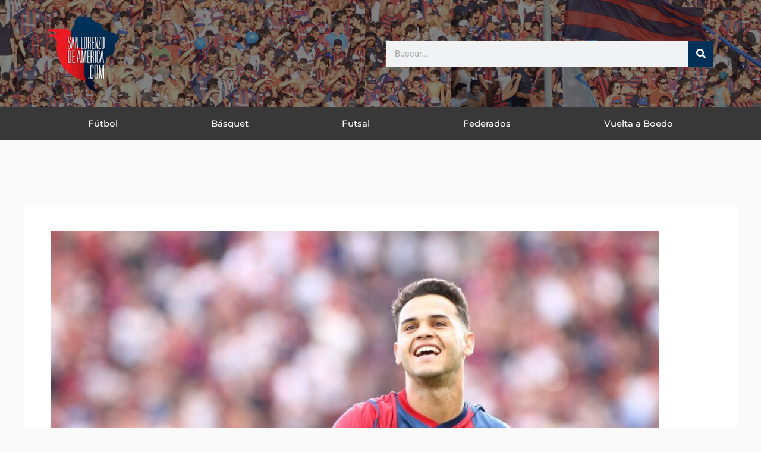

--- FILE ---
content_type: text/css
request_url: https://www.sanlorenzodeamerica.com.ar/wp-content/uploads/elementor/css/post-27842.css?ver=1769482753
body_size: 1370
content:
.elementor-27842 .elementor-element.elementor-element-2b76a61d:not(.elementor-motion-effects-element-type-background), .elementor-27842 .elementor-element.elementor-element-2b76a61d > .elementor-motion-effects-container > .elementor-motion-effects-layer{background-color:#001c38;}.elementor-27842 .elementor-element.elementor-element-2b76a61d{transition:background 0.3s, border 0.3s, border-radius 0.3s, box-shadow 0.3s;padding:70px 0px 70px 0px;}.elementor-27842 .elementor-element.elementor-element-2b76a61d > .elementor-background-overlay{transition:background 0.3s, border-radius 0.3s, opacity 0.3s;}.elementor-27842 .elementor-element.elementor-element-5ab3232c > .elementor-element-populated{margin:0px 80px 0px 0px;--e-column-margin-right:80px;--e-column-margin-left:0px;}.elementor-widget-theme-site-logo .widget-image-caption{color:var( --e-global-color-text );font-family:var( --e-global-typography-text-font-family ), Sans-serif;font-weight:var( --e-global-typography-text-font-weight );}.elementor-27842 .elementor-element.elementor-element-618e0320{text-align:left;}.elementor-27842 .elementor-element.elementor-element-618e0320 img{width:120px;}.elementor-27842 .elementor-element.elementor-element-46ee7ed6{--grid-template-columns:repeat(0, auto);--icon-size:15px;--grid-column-gap:9px;--grid-row-gap:0px;}.elementor-27842 .elementor-element.elementor-element-46ee7ed6 .elementor-widget-container{text-align:left;}.elementor-27842 .elementor-element.elementor-element-46ee7ed6 > .elementor-widget-container{padding:0px 0px 0px 0px;}.elementor-27842 .elementor-element.elementor-element-46ee7ed6 .elementor-social-icon{background-color:rgba(255,255,255,0.21);--icon-padding:0.6em;}.elementor-27842 .elementor-element.elementor-element-46ee7ed6 .elementor-social-icon i{color:#ffffff;}.elementor-27842 .elementor-element.elementor-element-46ee7ed6 .elementor-social-icon svg{fill:#ffffff;}.elementor-27842 .elementor-element.elementor-element-46ee7ed6 .elementor-social-icon:hover{background-color:#ffffff;}.elementor-27842 .elementor-element.elementor-element-46ee7ed6 .elementor-social-icon:hover i{color:#001c38;}.elementor-27842 .elementor-element.elementor-element-46ee7ed6 .elementor-social-icon:hover svg{fill:#001c38;}.elementor-bc-flex-widget .elementor-27842 .elementor-element.elementor-element-150196c9.elementor-column .elementor-widget-wrap{align-items:flex-start;}.elementor-27842 .elementor-element.elementor-element-150196c9.elementor-column.elementor-element[data-element_type="column"] > .elementor-widget-wrap.elementor-element-populated{align-content:flex-start;align-items:flex-start;}.elementor-widget-heading .elementor-heading-title{font-family:var( --e-global-typography-primary-font-family ), Sans-serif;font-weight:var( --e-global-typography-primary-font-weight );color:var( --e-global-color-primary );}.elementor-27842 .elementor-element.elementor-element-151b3d01{text-align:left;}.elementor-27842 .elementor-element.elementor-element-151b3d01 .elementor-heading-title{font-size:18px;font-weight:500;color:#ffffff;}.elementor-widget-nav-menu .elementor-nav-menu .elementor-item{font-family:var( --e-global-typography-primary-font-family ), Sans-serif;font-weight:var( --e-global-typography-primary-font-weight );}.elementor-widget-nav-menu .elementor-nav-menu--main .elementor-item{color:var( --e-global-color-text );fill:var( --e-global-color-text );}.elementor-widget-nav-menu .elementor-nav-menu--main .elementor-item:hover,
					.elementor-widget-nav-menu .elementor-nav-menu--main .elementor-item.elementor-item-active,
					.elementor-widget-nav-menu .elementor-nav-menu--main .elementor-item.highlighted,
					.elementor-widget-nav-menu .elementor-nav-menu--main .elementor-item:focus{color:var( --e-global-color-accent );fill:var( --e-global-color-accent );}.elementor-widget-nav-menu .elementor-nav-menu--main:not(.e--pointer-framed) .elementor-item:before,
					.elementor-widget-nav-menu .elementor-nav-menu--main:not(.e--pointer-framed) .elementor-item:after{background-color:var( --e-global-color-accent );}.elementor-widget-nav-menu .e--pointer-framed .elementor-item:before,
					.elementor-widget-nav-menu .e--pointer-framed .elementor-item:after{border-color:var( --e-global-color-accent );}.elementor-widget-nav-menu{--e-nav-menu-divider-color:var( --e-global-color-text );}.elementor-widget-nav-menu .elementor-nav-menu--dropdown .elementor-item, .elementor-widget-nav-menu .elementor-nav-menu--dropdown  .elementor-sub-item{font-family:var( --e-global-typography-accent-font-family ), Sans-serif;font-weight:var( --e-global-typography-accent-font-weight );}.elementor-27842 .elementor-element.elementor-element-0a10206 .elementor-nav-menu .elementor-item{font-family:"Montserrat", Sans-serif;font-size:1em;font-weight:500;}.elementor-27842 .elementor-element.elementor-element-0a10206 .elementor-nav-menu--main .elementor-item:hover,
					.elementor-27842 .elementor-element.elementor-element-0a10206 .elementor-nav-menu--main .elementor-item.elementor-item-active,
					.elementor-27842 .elementor-element.elementor-element-0a10206 .elementor-nav-menu--main .elementor-item.highlighted,
					.elementor-27842 .elementor-element.elementor-element-0a10206 .elementor-nav-menu--main .elementor-item:focus{color:var( --e-global-color-astglobalcolor0 );fill:var( --e-global-color-astglobalcolor0 );}.elementor-27842 .elementor-element.elementor-element-0a10206 .elementor-nav-menu--main .elementor-item{padding-left:0px;padding-right:0px;padding-top:8px;padding-bottom:8px;}.elementor-27842 .elementor-element.elementor-element-0a10206 .elementor-nav-menu--dropdown a, .elementor-27842 .elementor-element.elementor-element-0a10206 .elementor-menu-toggle{color:#FFFFFF80;}.elementor-27842 .elementor-element.elementor-element-0a10206 .elementor-nav-menu--dropdown{background-color:#02010100;}.elementor-27842 .elementor-element.elementor-element-0a10206 .elementor-nav-menu--dropdown a:hover,
					.elementor-27842 .elementor-element.elementor-element-0a10206 .elementor-nav-menu--dropdown a.elementor-item-active,
					.elementor-27842 .elementor-element.elementor-element-0a10206 .elementor-nav-menu--dropdown a.highlighted,
					.elementor-27842 .elementor-element.elementor-element-0a10206 .elementor-menu-toggle:hover{color:#FFFFFF;}.elementor-27842 .elementor-element.elementor-element-0a10206 .elementor-nav-menu--dropdown a:hover,
					.elementor-27842 .elementor-element.elementor-element-0a10206 .elementor-nav-menu--dropdown a.elementor-item-active,
					.elementor-27842 .elementor-element.elementor-element-0a10206 .elementor-nav-menu--dropdown a.highlighted{background-color:#02010100;}.elementor-27842 .elementor-element.elementor-element-4d89fdfc{text-align:left;}.elementor-27842 .elementor-element.elementor-element-4d89fdfc .elementor-heading-title{font-size:18px;font-weight:500;color:#ffffff;}.elementor-27842 .elementor-element.elementor-element-70b662f .elementor-nav-menu .elementor-item{font-family:"Montserrat", Sans-serif;font-size:1em;font-weight:500;}.elementor-27842 .elementor-element.elementor-element-70b662f .elementor-nav-menu--main .elementor-item:hover,
					.elementor-27842 .elementor-element.elementor-element-70b662f .elementor-nav-menu--main .elementor-item.elementor-item-active,
					.elementor-27842 .elementor-element.elementor-element-70b662f .elementor-nav-menu--main .elementor-item.highlighted,
					.elementor-27842 .elementor-element.elementor-element-70b662f .elementor-nav-menu--main .elementor-item:focus{color:var( --e-global-color-astglobalcolor0 );fill:var( --e-global-color-astglobalcolor0 );}.elementor-27842 .elementor-element.elementor-element-70b662f .elementor-nav-menu--main .elementor-item{padding-left:0px;padding-right:0px;padding-top:8px;padding-bottom:8px;}.elementor-27842 .elementor-element.elementor-element-70b662f .elementor-nav-menu--dropdown a, .elementor-27842 .elementor-element.elementor-element-70b662f .elementor-menu-toggle{color:#FFFFFF80;}.elementor-27842 .elementor-element.elementor-element-70b662f .elementor-nav-menu--dropdown{background-color:#02010100;}.elementor-27842 .elementor-element.elementor-element-70b662f .elementor-nav-menu--dropdown a:hover,
					.elementor-27842 .elementor-element.elementor-element-70b662f .elementor-nav-menu--dropdown a.elementor-item-active,
					.elementor-27842 .elementor-element.elementor-element-70b662f .elementor-nav-menu--dropdown a.highlighted,
					.elementor-27842 .elementor-element.elementor-element-70b662f .elementor-menu-toggle:hover{color:#FFFFFF;}.elementor-27842 .elementor-element.elementor-element-70b662f .elementor-nav-menu--dropdown a:hover,
					.elementor-27842 .elementor-element.elementor-element-70b662f .elementor-nav-menu--dropdown a.elementor-item-active,
					.elementor-27842 .elementor-element.elementor-element-70b662f .elementor-nav-menu--dropdown a.highlighted{background-color:#02010100;}.elementor-27842 .elementor-element.elementor-element-2fcad192{text-align:left;}.elementor-27842 .elementor-element.elementor-element-2fcad192 .elementor-heading-title{font-size:18px;font-weight:500;color:#ffffff;}.elementor-27842 .elementor-element.elementor-element-4f302bb1 > .elementor-container > .elementor-column > .elementor-widget-wrap{align-content:center;align-items:center;}.elementor-27842 .elementor-element.elementor-element-4f302bb1:not(.elementor-motion-effects-element-type-background), .elementor-27842 .elementor-element.elementor-element-4f302bb1 > .elementor-motion-effects-container > .elementor-motion-effects-layer{background-color:#001c38;}.elementor-27842 .elementor-element.elementor-element-4f302bb1 > .elementor-container{min-height:50px;}.elementor-27842 .elementor-element.elementor-element-4f302bb1{border-style:solid;border-width:1px 0px 0px 0px;border-color:rgba(255,255,255,0.19);transition:background 0.3s, border 0.3s, border-radius 0.3s, box-shadow 0.3s;}.elementor-27842 .elementor-element.elementor-element-4f302bb1 > .elementor-background-overlay{transition:background 0.3s, border-radius 0.3s, opacity 0.3s;}.elementor-27842 .elementor-element.elementor-element-289c7845{text-align:left;}.elementor-27842 .elementor-element.elementor-element-289c7845 .elementor-heading-title{font-size:12px;font-weight:300;color:#adadad;}.elementor-27842 .elementor-element.elementor-element-322f24e0{text-align:right;}.elementor-27842 .elementor-element.elementor-element-322f24e0 .elementor-heading-title{font-size:12px;font-weight:300;color:#adadad;}@media(max-width:1024px){.elementor-27842 .elementor-element.elementor-element-2b76a61d{padding:50px 20px 50px 20px;}.elementor-27842 .elementor-element.elementor-element-5ab3232c > .elementor-element-populated{margin:0% 15% 0% 0%;--e-column-margin-right:15%;--e-column-margin-left:0%;}.elementor-27842 .elementor-element.elementor-element-46ee7ed6{--icon-size:10px;}.elementor-27842 .elementor-element.elementor-element-cb39039 > .elementor-widget-wrap > .elementor-widget:not(.elementor-widget__width-auto):not(.elementor-widget__width-initial):not(:last-child):not(.elementor-absolute){margin-bottom:20px;}.elementor-27842 .elementor-element.elementor-element-4f302bb1{padding:10px 20px 10px 20px;}}@media(max-width:767px){.elementor-27842 .elementor-element.elementor-element-2b76a61d{padding:35px 20px 35px 20px;}.elementor-27842 .elementor-element.elementor-element-5ab3232c > .elementor-element-populated{margin:0px 0px 50px 0px;--e-column-margin-right:0px;--e-column-margin-left:0px;padding:0px 0px 0px 0px;}.elementor-27842 .elementor-element.elementor-element-618e0320{text-align:center;}.elementor-27842 .elementor-element.elementor-element-618e0320 img{width:96px;}.elementor-27842 .elementor-element.elementor-element-46ee7ed6 .elementor-widget-container{text-align:center;}.elementor-27842 .elementor-element.elementor-element-46ee7ed6{--icon-size:16px;}.elementor-27842 .elementor-element.elementor-element-150196c9{width:100%;}.elementor-27842 .elementor-element.elementor-element-150196c9 > .elementor-element-populated{padding:0px 0px 0px 0px;}.elementor-27842 .elementor-element.elementor-element-151b3d01{text-align:left;}.elementor-27842 .elementor-element.elementor-element-0a10206 > .elementor-widget-container{margin:0px 0px 024px 0px;}.elementor-27842 .elementor-element.elementor-element-0a10206 .elementor-nav-menu--main .elementor-item{padding-left:0px;padding-right:0px;}.elementor-27842 .elementor-element.elementor-element-0a10206 .elementor-nav-menu--dropdown a{padding-left:0px;padding-right:0px;}.elementor-27842 .elementor-element.elementor-element-4d89fdfc{text-align:left;}.elementor-27842 .elementor-element.elementor-element-70b662f > .elementor-widget-container{margin:0px 0px 024px 0px;}.elementor-27842 .elementor-element.elementor-element-70b662f .elementor-nav-menu--main .elementor-item{padding-left:0px;padding-right:0px;}.elementor-27842 .elementor-element.elementor-element-70b662f .elementor-nav-menu--dropdown a{padding-left:0px;padding-right:0px;}.elementor-27842 .elementor-element.elementor-element-4f302bb1{padding:30px 20px 20px 20px;}.elementor-27842 .elementor-element.elementor-element-676d7310 > .elementor-element-populated{margin:0px 0px 0px 0px;--e-column-margin-right:0px;--e-column-margin-left:0px;padding:0px 0px 0px 0px;}.elementor-27842 .elementor-element.elementor-element-289c7845{text-align:center;}.elementor-27842 .elementor-element.elementor-element-322f24e0{text-align:center;}}@media(min-width:768px){.elementor-27842 .elementor-element.elementor-element-5ab3232c{width:25%;}.elementor-27842 .elementor-element.elementor-element-150196c9{width:74.665%;}.elementor-27842 .elementor-element.elementor-element-cb39039{width:33.332%;}.elementor-27842 .elementor-element.elementor-element-cfe4540{width:32.668%;}.elementor-27842 .elementor-element.elementor-element-3e5c111{width:33.332%;}}@media(max-width:1024px) and (min-width:768px){.elementor-27842 .elementor-element.elementor-element-5ab3232c{width:35%;}.elementor-27842 .elementor-element.elementor-element-150196c9{width:33%;}.elementor-27842 .elementor-element.elementor-element-cb39039{width:33%;}}